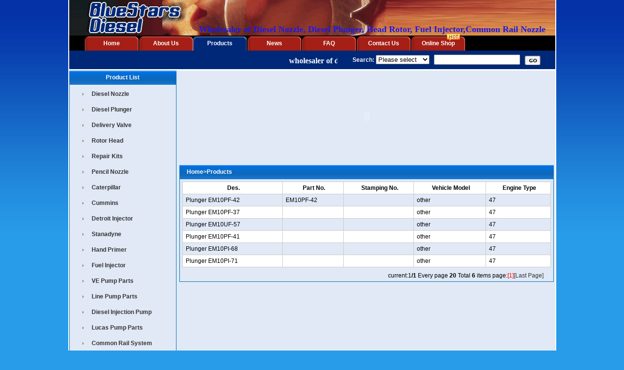

--- FILE ---
content_type: text/html; charset=gb2312
request_url: http://starsdiesel.com/Motorpal%20Plunger_28-260-1315-260.htm
body_size: 57679
content:

<script src="images/jquery.js" language="javascript" type="text/javascript"></script>
<!DOCTYPE html PUBLIC "-//W3C//DTD XHTML 1.0 Transitional//EN" "http://www.w3.org/TR/xhtml1/DTD/xhtml1-transitional.dtd">
<html xmlns="http://www.w3.org/1999/xhtml">
<head>
<meta http-equiv="Content-Type" content="text/html; charset=gb2312" />
<title>MotorpalPlunger-Diesel Nozzle,Diesel Plunger,Head Rotor,Diesel Injection,Common Rail Nozzle,Diesel Parts</title>
<link href="images/style.css" type="text/css" rel="stylesheet" />
<script type="text/javascript" language="javascript" src="js/image.js"></script>
<style type="text/css">
<!--
.STYLE1 {color: #FF0000}
-->
</style>
</head>
<body>
   <div id="container">
     

<div id="header">
	   <div class="h_top">
	      <div class="logo"></div>
	      <div class="top_txt">
		 <p>
	<span style="font-family: times new roman"><font color="#1a1ae6" size="4"><strong>Wholesaler of Diesel Nozzle, Diesel Plunger, Head Rotor, Fuel Injector,Common Rail Nozzle</strong></font></span></p>

		  </div>
	   </div>
	   <div class="nav2">
	   <ul>
	         
		  <li class="n_li"><a href="index.htm">Home</a></li>
		  <li class="n_li"><a href="About%20Us_1.htm">About Us</a></li>
<li class="n_h"><a href="prolist.htm">Products</a></li>
<li class="n_li"><a href="news.htm">News</a></li>
<li class="n_li"><a href="FAQ_2.htm">FAQ</a></li>
<li class="n_li"><a href="Contact%20Us_3.htm">Contact Us</a></li>
<li class="n_li"><a target="_blank" href="http://www.starsdiesel.net">Online Shop</a></li>
       </ul>
       <div style="position:absolute;left:775px;top:-4px;z-index:10;"><img src="images/hot.gif"></div>	   
	    <br class="clear" />
	   </div>
	   <div class="wel_search">
	      <div class="wel"> <marquee scrollAmount=3 style="position:relative; top:-10px;top:-20px\9;*top:0px;_top:-2px;"> <p>
	<font face="Times New Roman" size="4"><font face="Times New Roman" size="3"><strong>wholesaler of diesel nozzle, plunger, head rotor ,fuel injector and pencil nozzle</strong></font></font></p>
</marquee></div>
		  <div class="search"><form name="queryForm" action="search.asp" method="get" style="margin:0; padding:0">Search:&nbsp;<select name="select_type">
          <option value="0">Please select</option>
		  <option value="proname">Product name</option>
		  <option value="PartNo">Part No.</option>
		  <option value="StampingNo">Stamping No.</option>
		  <option value="model">Vechicle Model</option>
	      <option value="engine">Engine Type</option>
        </select>
        &nbsp;
        <input type="text" name="seaname"/>
        &nbsp;&nbsp;<input type="image" src="images/go_but.gif" align="absmiddle" border="0" /></form></div>
	   </div>
	   <br class="clear" />
	 </div>
	 <div id="pagebody">
	    <div id="sidebar">
		   <script src="images/droppy.js" language="javascript" type="text/javascript"></script>

<div class="menu">
  <div class="menu_title">Product List</div>
  <div class="menu_con"> 
   
    <div class="prod_type">


  <ul>         
  
<li><a href="Diesel%20Nozzle_28-259-0-259.htm" title="Diesel Nozzle">Diesel Nozzle</a>

<ul>	  


<li><a href="DN..SD..Nozzle_28-259-1140-259.htm" title="DN..SD..Nozzle">DN..SD..Nozzle</a></li>
 

<li><a href="DN..PDN..Nozzle_28-259-1141-259.htm" title="DN..PDN..Nozzle">DN..PDN..Nozzle</a></li>
 

<li><a href="DLLA..S..Nozzle_28-259-1142-259.htm" title="DLLA..S..Nozzle">DLLA..S..Nozzle</a></li>
 

<li><a href="DLLA..SN..Nozzle_28-259-1143-259.htm" title="DLLA..SN..Nozzle">DLLA..SN..Nozzle</a></li>
 

<li><a href="DLLA..NP..Nozzle_28-259-1215-259.htm" title="DLLA..NP..Nozzle">DLLA..NP..Nozzle</a></li>
 

<li><a href="DLLA..P..Nozzle_28-259-1145-259.htm" title="DLLA..P..Nozzle">DLLA..P..Nozzle</a></li>
 

<li><a href="DSLA..P..Nozzle_28-259-1146-259.htm" title="DSLA..P..Nozzle">DSLA..P..Nozzle</a></li>
 

<li><a href="DLLA..PN..Nozzle_28-259-1144-259.htm" title="DLLA..PN..Nozzle">DLLA..PN..Nozzle</a></li>
 

<li><a href="AMBAC%20Nozzle_28-259-1148-259.htm" title="AMBAC Nozzle">AMBAC Nozzle</a></li>
 

<li><a href="Delphi%20Nozzle_28-259-1147-259.htm" title="Delphi Nozzle">Delphi Nozzle</a></li>
 

<li><a href="Marine%20Nozzle_28-259-1203-259.htm" title="Marine Nozzle">Marine Nozzle</a></li>
 

<li><a href="Others%20Nozzle_28-259-1233-259.htm" title="Others Nozzle">Others Nozzle</a></li>
 
</ul>

</li>	 
 
<li><a href="Diesel%20Plunger_28-260-0-260.htm" title="Diesel Plunger">Diesel Plunger</a>

<ul>	  


<li><a href="A%20Plunger_28-260-1149-260.htm" title="A Plunger">A Plunger</a></li>
 

<li><a href="AD%20Plunger_28-260-1150-260.htm" title="AD Plunger">AD Plunger</a></li>
 

<li><a href="P%20Plunger_28-260-1151-260.htm" title="P Plunger">P Plunger</a></li>
 

<li><a href="P7100%20Plunger_28-260-1152-260.htm" title="P7100 Plunger">P7100 Plunger</a></li>
 

<li><a href="P8500%20Plunger_28-260-1153-260.htm" title="P8500 Plunger">P8500 Plunger</a></li>
 

<li><a href="MW%20Plunger_28-260-1154-260.htm" title="MW Plunger">MW Plunger</a></li>
 

<li><a href="EP9%20Plunger_28-260-1155-260.htm" title="EP9 Plunger">EP9 Plunger</a></li>
 

<li><a href="PD%20Plunger_28-260-1156-260.htm" title="PD Plunger">PD Plunger</a></li>
 

<li><a href="PF%20Plunger_28-260-1245-260.htm" title="PF Plunger">PF Plunger</a></li>
 

<li><a href="K%20Plunger_28-260-1255-260.htm" title="K Plunger">K Plunger</a></li>
 

<li><a href="M%20Plunger_28-260-1246-260.htm" title="M Plunger">M Plunger</a></li>
 

<li><a href="Delphi%20Plunger_28-260-1158-260.htm" title="Delphi Plunger">Delphi Plunger</a></li>
 

<li><a href="Yanmar%20Plunger_28-260-1157-260.htm" title="Yanmar Plunger">Yanmar Plunger</a></li>
 

<li><a href="Window%20Plunger_28-260-1257-260.htm" title="Window Plunger">Window Plunger</a></li>
 

<li><a href="China%20Engine%20Plunger_28-260-1253-260.htm" title="China Engine Plunger">China Engine Plunger</a></li>
 

<li><a href="Motorpal%20Plunger_28-260-1315-260.htm" title="Motorpal Plunger">Motorpal Plunger</a></li>
 

<li><a href="Plunger%20Shim_28-260-1269-260.htm" title="Plunger Shim">Plunger Shim</a></li>
 

<li><a href="Plunger%20Spring_28-260-1312-260.htm" title="Plunger Spring">Plunger Spring</a></li>
 
</ul>

</li>	 
 
<li><a href="Delivery%20Valve_28-261-0-261.htm" title="Delivery Valve">Delivery Valve</a>

<ul>	  


<li><a href="A%20D.Valve_28-261-1159-261.htm" title="A D.Valve">A D.Valve</a></li>
 

<li><a href="P%20D.Valve_28-261-1160-261.htm" title="P D.Valve">P D.Valve</a></li>
 

<li><a href="Equal%20Pressure%20D.Valve_28-261-1162-261.htm" title="Equal Pressure D.Valve">Equal Pressure D.Valve</a></li>
 

<li><a href="Equal%20Capacity%20D.Valve_28-261-1163-261.htm" title="Equal Capacity D.Valve">Equal Capacity D.Valve</a></li>
 

<li><a href="MW%20D.Valve_28-261-1216-261.htm" title="MW D.Valve">MW D.Valve</a></li>
 

<li><a href="VE%20D.Valve_28-261-1164-261.htm" title="VE D.Valve">VE D.Valve</a></li>
 

<li><a href="P7100%20D.Valve_28-261-1217-261.htm" title="P7100 D.Valve">P7100 D.Valve</a></li>
 

<li><a href="Delphi%20D.Valve_28-261-1314-261.htm" title="Delphi D.Valve">Delphi D.Valve</a></li>
 

<li><a href="Delivery%20Valve%20Holder_28-261-1266-261.htm" title="Delivery Valve Holder">Delivery Valve Holder</a></li>
 
</ul>

</li>	 
 
<li><a href="Rotor%20Head_28-262-0-262.htm" title="Rotor Head">Rotor Head</a>

<ul>	  


<li><a href="Distributor%20Head-Bosch_28-262-1165-262.htm" title="Distributor Head-Bosch">Distributor Head-Bosch</a></li>
 

<li><a href="Distributor%20Head-Zexel_28-262-1166-262.htm" title="Distributor Head-Zexel">Distributor Head-Zexel</a></li>
 

<li><a href="Distributor%20Head-Denso_28-262-1167-262.htm" title="Distributor Head-Denso">Distributor Head-Denso</a></li>
 

<li><a href="Spring%20Lower%20Seat_28-262-1277-262.htm" title="Spring Lower Seat">Spring Lower Seat</a></li>
 

<li><a href="Spring%20Upper%20Seat_28-262-1278-262.htm" title="Spring Upper Seat">Spring Upper Seat</a></li>
 
</ul>

</li>	 
 
<li><a href="Repair%20Kits_28-271-0-271.htm" title="Repair Kits">Repair Kits</a>

<ul>	  


<li><a href="Repair%20Kits_28-271-1219-271.htm" title="Repair Kits">Repair Kits</a></li>
 
</ul>

</li>	 
 
<li><a href="Pencil%20Nozzle_28-277-0-277.htm" title="Pencil Nozzle">Pencil Nozzle</a>

<ul>	  


<li><a href="Pencil%20Nozzle_28-277-1304-277.htm" title="Pencil Nozzle">Pencil Nozzle</a></li>
 
</ul>

</li>	 
 
<li><a href="Caterpillar_28-264-0-264.htm" title="Caterpillar">Caterpillar</a>

<ul>	  


<li><a href="CAT%20Capsule%20Nozzle_28-264-1172-264.htm" title="CAT Capsule Nozzle">CAT Capsule Nozzle</a></li>
 

<li><a href="CAT%20Mechanical%20Injector_28-264-1241-264.htm" title="CAT Mechanical Injector">CAT Mechanical Injector</a></li>
 

<li><a href="CAT%20Electronic%20Injector_28-264-1174-264.htm" title="CAT Electronic Injector">CAT Electronic Injector</a></li>
 

<li><a href="CAT%20Plunger%20Barrel_28-264-1175-264.htm" title="CAT Plunger Barrel">CAT Plunger Barrel</a></li>
 
</ul>

</li>	 
 
<li><a href="Cummins_28-265-0-265.htm" title="Cummins">Cummins</a>

<ul>	  


<li><a href="Cummins%20Injector_28-265-1176-265.htm" title="Cummins Injector">Cummins Injector</a></li>
 

<li><a href="Cummins%20Electronic%20Injector_28-265-1228-265.htm" title="Cummins Electronic Injector">Cummins Electronic Injector</a></li>
 

<li><a href="Cummins%20Oil%20Cup_28-265-1178-265.htm" title="Cummins Oil Cup">Cummins Oil Cup</a></li>
 

<li><a href="Cummins%20Plunger%20Barrel_28-265-1177-265.htm" title="Cummins Plunger Barrel">Cummins Plunger Barrel</a></li>
 
</ul>

</li>	 
 
<li><a href="Detroit%20Injector_28-272-0-272.htm" title="Detroit Injector">Detroit Injector</a>

<ul>	  


<li><a href="Detroit%20MUI%20Injector_28-272-1226-272.htm" title="Detroit MUI Injector">Detroit MUI Injector</a></li>
 

<li><a href="Detroit%20Electronic%20Injector_28-272-1227-272.htm" title="Detroit Electronic Injector">Detroit Electronic Injector</a></li>
 
</ul>

</li>	 
 
<li><a href="Stanadyne_28-266-0-266.htm" title="Stanadyne">Stanadyne</a>

<ul>	  


<li><a href="Pencil%20Nozzle_28-266-1179-266.htm" title="Pencil Nozzle">Pencil Nozzle</a></li>
 

<li><a href="Fuel%20Injector_28-266-1247-266.htm" title="Fuel Injector">Fuel Injector</a></li>
 
</ul>

</li>	 
 
<li><a href="Hand%20Primer_28-275-0-275.htm" title="Hand Primer">Hand Primer</a>

<ul>	  


<li><a href="Hand%20Primer_28-275-1275-275.htm" title="Hand Primer">Hand Primer</a></li>
 
</ul>

</li>	 
 
<li><a href="Fuel%20Injector_28-263-0-263.htm" title="Fuel Injector">Fuel Injector</a>

<ul>	  


<li><a href="Cummins%20Diesel%20Injector_28-263-1297-263.htm" title="Cummins Diesel Injector">Cummins Diesel Injector</a></li>
 

<li><a href="Mercedes-Benz%20Diesel%20Injector_28-263-1285-263.htm" title="Mercedes-Benz Diesel Injector">Mercedes-Benz Diesel Injector</a></li>
 

<li><a href="Man%20Diesel%20Injector_28-263-1286-263.htm" title="Man Diesel Injector">Man Diesel Injector</a></li>
 

<li><a href="KHD%20Diesel%20Injector_28-263-1287-263.htm" title="KHD Diesel Injector">KHD Diesel Injector</a></li>
 

<li><a href="Scania%20Diesel%20Injector_28-263-1288-263.htm" title="Scania Diesel Injector">Scania Diesel Injector</a></li>
 

<li><a href="Volvo%20Diesel%20Injector_28-263-1289-263.htm" title="Volvo Diesel Injector">Volvo Diesel Injector</a></li>
 

<li><a href="VW%20Diesel%20Injector_28-263-1290-263.htm" title="VW Diesel Injector">VW Diesel Injector</a></li>
 

<li><a href="Iveco%20Diesel%20Injector_28-263-1291-263.htm" title="Iveco Diesel Injector">Iveco Diesel Injector</a></li>
 

<li><a href="Perkins%20Diesel%20Injector_28-263-1292-263.htm" title="Perkins Diesel Injector">Perkins Diesel Injector</a></li>
 

<li><a href="Renault%20Diesel%20Injector_28-263-1293-263.htm" title="Renault Diesel Injector">Renault Diesel Injector</a></li>
 

<li><a href="Isuzu%20Diesel%20Injector_28-263-1294-263.htm" title="Isuzu Diesel Injector">Isuzu Diesel Injector</a></li>
 

<li><a href="Nissan%20Diesel%20Injector_28-263-1295-263.htm" title="Nissan Diesel Injector">Nissan Diesel Injector</a></li>
 

<li><a href="Komatsu%20Diesel%20Injector_28-263-1296-263.htm" title="Komatsu Diesel Injector">Komatsu Diesel Injector</a></li>
 

<li><a href="Toyota%20Diesel%20Injector_28-263-1302-263.htm" title="Toyota Diesel Injector">Toyota Diesel Injector</a></li>
 

<li><a href="China%20Diesel%20Injector1_28-263-1243-263.htm" title="China Diesel Injector1">China Diesel Injector1</a></li>
 

<li><a href="China%20Diesel%20Injector2_28-263-1303-263.htm" title="China Diesel Injector2">China Diesel Injector2</a></li>
 

<li><a href="Nozzle%20Holder-Denso_28-263-1170-263.htm" title="Nozzle Holder-Denso">Nozzle Holder-Denso</a></li>
 

<li><a href="Nozzle%20Holder-Bosch_28-263-1168-263.htm" title="Nozzle Holder-Bosch">Nozzle Holder-Bosch</a></li>
 

<li><a href="Nozzle%20Holder-Delphi_28-263-1171-263.htm" title="Nozzle Holder-Delphi">Nozzle Holder-Delphi</a></li>
 

<li><a href="Nozzle%20Holder-Zexel_28-263-1169-263.htm" title="Nozzle Holder-Zexel">Nozzle Holder-Zexel</a></li>
 

<li><a href="Injector%20Spacer_28-263-1220-263.htm" title="Injector Spacer">Injector Spacer</a></li>
 

<li><a href="Injector%20Spring_28-263-1311-263.htm" title="Injector Spring">Injector Spring</a></li>
 

<li><a href="Spring%20Seat_28-263-1261-263.htm" title="Spring Seat">Spring Seat</a></li>
 

<li><a href="Nozzle%20Nut_28-263-1260-263.htm" title="Nozzle Nut">Nozzle Nut</a></li>
 
</ul>

</li>	 
 
<li><a href="VE%20Pump%20Parts_28-267-0-267.htm" title="VE Pump Parts">VE Pump Parts</a>

<ul>	  


<li><a href="Cam%20Disk_28-267-1183-267.htm" title="Cam Disk">Cam Disk</a></li>
 

<li><a href="Drive%20Shaft_28-267-1181-267.htm" title="Drive Shaft">Drive Shaft</a></li>
 

<li><a href="Roller%20Ring_28-267-1182-267.htm" title="Roller Ring">Roller Ring</a></li>
 

<li><a href="Supply%20Pump_28-267-1180-267.htm" title="Supply Pump">Supply Pump</a></li>
 

<li><a href="Cross%20Cube_28-267-1197-267.htm" title="Cross Cube">Cross Cube</a></li>
 

<li><a href="Springs_28-267-1185-267.htm" title="Springs">Springs</a></li>
 

<li><a href="Magnet%20Valve_28-267-1193-267.htm" title="Magnet Valve">Magnet Valve</a></li>
 

<li><a href="Pump%20House_28-267-1194-267.htm" title="Pump House">Pump House</a></li>
 

<li><a href="Regulating%20Valve_28-267-1192-267.htm" title="Regulating Valve">Regulating Valve</a></li>
 

<li><a href="Speed%20Control_28-267-1196-267.htm" title="Speed Control">Speed Control</a></li>
 

<li><a href="Throttle%20Control%20Shaft_28-267-1190-267.htm" title="Throttle Control Shaft">Throttle Control Shaft</a></li>
 

<li><a href="Piston_28-267-1184-267.htm" title="Piston">Piston</a></li>
 

<li><a href="Repair%20Kit_28-267-1195-267.htm" title="Repair Kit">Repair Kit</a></li>
 

<li><a href="Oil%20Seal_28-267-1268-267.htm" title="Oil Seal">Oil Seal</a></li>
 

<li><a href="Adjusting%20Shim_28-267-1270-267.htm" title="Adjusting Shim">Adjusting Shim</a></li>
 

<li><a href="Pressure%20Pin_28-267-1271-267.htm" title="Pressure Pin">Pressure Pin</a></li>
 

<li><a href="Washer_28-267-1272-267.htm" title="Washer">Washer</a></li>
 

<li><a href="Spring%20Shaft_28-267-1273-267.htm" title="Spring Shaft">Spring Shaft</a></li>
 
</ul>

</li>	 
 
<li><a href="Line%20Pump%20Parts_28-278-0-278.htm" title="Line Pump Parts">Line Pump Parts</a>

<ul>	  


<li><a href="Lever%20Regulator_28-278-1306-278.htm" title="Lever Regulator">Lever Regulator</a></li>
 
</ul>

</li>	 
 
<li><a href="Diesel%20Injection%20Pump_28-276-0-276.htm" title="Diesel Injection Pump">Diesel Injection Pump</a>

<ul>	  


<li><a href="VE%20Injection%20Pump_28-276-1299-276.htm" title="VE Injection Pump">VE Injection Pump</a></li>
 

<li><a href="KD%20Injection%20Pump_28-276-1300-276.htm" title="KD Injection Pump">KD Injection Pump</a></li>
 

<li><a href="WF%20Injection%20Pump_28-276-1301-276.htm" title="WF Injection Pump">WF Injection Pump</a></li>
 

<li><a href="LONGBENG%20Injection%20Pump_28-276-1310-276.htm" title="LONGBENG Injection Pump">LONGBENG Injection Pump</a></li>
 
</ul>

</li>	 
 
<li><a href="Lucas%20Pump%20Parts_28-268-0-268.htm" title="Lucas Pump Parts">Lucas Pump Parts</a>

<ul>	  


<li><a href="DPA%20Hydraulic%20Head_28-268-1198-268.htm" title="DPA Hydraulic Head">DPA Hydraulic Head</a></li>
 

<li><a href="DPC%20Head%20Rotor_28-268-1250-268.htm" title="DPC Head Rotor">DPC Head Rotor</a></li>
 

<li><a href="DPS%20Head%20Rotor_28-268-1252-268.htm" title="DPS Head Rotor">DPS Head Rotor</a></li>
 

<li><a href="DP200%20Head%20Rotor_28-268-1249-268.htm" title="DP200 Head Rotor">DP200 Head Rotor</a></li>
 

<li><a href="DP210%20Head%20Rotor_28-268-1251-268.htm" title="DP210 Head Rotor">DP210 Head Rotor</a></li>
 

<li><a href="Cam%20Ring_28-268-1263-268.htm" title="Cam Ring">Cam Ring</a></li>
 

<li><a href="Shoe|Roller%20Set_28-268-1264-268.htm" title="Shoe&Roller Set">Shoe&Roller Set</a></li>
 

<li><a href="Metering%20Valve_28-268-1265-268.htm" title="Metering Valve">Metering Valve</a></li>
 

<li><a href="Pump%20End%20Plate_28-268-1262-268.htm" title="Pump End Plate">Pump End Plate</a></li>
 

<li><a href="Transfer%20Pump%20Liner_28-268-1199-268.htm" title="Transfer Pump Liner">Transfer Pump Liner</a></li>
 

<li><a href="Blades_28-268-1200-268.htm" title="Blades">Blades</a></li>
 

<li><a href="Rotor%20Nut_28-268-1201-268.htm" title="Rotor Nut">Rotor Nut</a></li>
 
</ul>

</li>	 
 
<li><a href="Common%20Rail%20System_28-258-0-258.htm" title="Common Rail System">Common Rail System</a>

<ul>	  


<li><a href="Siemens%20Common%20Rail%20Injector_28-258-1281-258.htm" title="Siemens Common Rail Injector">Siemens Common Rail Injector</a></li>
 

<li><a href="Bosch%20Common%20Rail%20Injector_28-258-1244-258.htm" title="Bosch Common Rail Injector">Bosch Common Rail Injector</a></li>
 

<li><a href="Denso%20Common%20Rail%20Injector_28-258-1279-258.htm" title="Denso Common Rail Injector">Denso Common Rail Injector</a></li>
 

<li><a href="Delphi%20Common%20Rail%20Injector_28-258-1280-258.htm" title="Delphi Common Rail Injector">Delphi Common Rail Injector</a></li>
 

<li><a href="Common%20Rail%20Injector%20Body_28-258-1319-258.htm" title="Common Rail Injector Body">Common Rail Injector Body</a></li>
 

<li><a href="Common%20Rail%20Nozzle_28-258-1138-258.htm" title="Common Rail Nozzle">Common Rail Nozzle</a></li>
 

<li><a href="Common%20Rail%20Element_28-258-1282-258.htm" title="Common Rail Element">Common Rail Element</a></li>
 

<li><a href="Common%20Rail%20Injector%20Valve_28-258-1221-258.htm" title="Common Rail Injector Valve">Common Rail Injector Valve</a></li>
 

<li><a href="Common%20Rail%20Control%20Valve_28-258-1284-258.htm" title="Common Rail Control Valve">Common Rail Control Valve</a></li>
 

<li><a href="Common%20Rail%20Tube_28-258-1283-258.htm" title="Common Rail Tube">Common Rail Tube</a></li>
 

<li><a href="Common%20Rail%20Sensor_28-258-1307-258.htm" title="Common Rail Sensor">Common Rail Sensor</a></li>
 

<li><a href="Common%20Rail%20Shims_28-258-1308-258.htm" title="Common Rail Shims">Common Rail Shims</a></li>
 

<li><a href="Common%20Rail%20Repair%20Kit_28-258-1318-258.htm" title="Common Rail Repair Kit">Common Rail Repair Kit</a></li>
 

<li><a href="Common%20Rail%20Pump_28-258-1313-258.htm" title="Common Rail Pump">Common Rail Pump</a></li>
 
</ul>

</li>	 
 
<li><a href="Unit%20Pump|Unit%20Injector_28-270-0-270.htm" title="Unit Pump&Unit Injector">Unit Pump&Unit Injector</a>

<ul>	  


<li><a href="Bosch%20Unit%20Pump%20System(UPS)_28-270-1202-270.htm" title="Bosch Unit Pump System(UPS)">Bosch Unit Pump System(UPS)</a></li>
 

<li><a href="Bosch%20Unit%20Injector%20System(UIS)_28-270-1222-270.htm" title="Bosch Unit Injector System(UIS)">Bosch Unit Injector System(UIS)</a></li>
 

<li><a href="Bosch%20Mechanical%20Unit%20Pump_28-270-1218-270.htm" title="Bosch Mechanical Unit Pump">Bosch Mechanical Unit Pump</a></li>
 

<li><a href="Delphi%20Electronic%20Unit%20Pump(EUP)_28-270-1223-270.htm" title="Delphi Electronic Unit Pump(EUP)">Delphi Electronic Unit Pump(EUP)</a></li>
 

<li><a href="Delphi%20Electronic%20Unit%20Injector(EUI)_28-270-1224-270.htm" title="Delphi Electronic Unit Injector(EUI)">Delphi Electronic Unit Injector(EUI)</a></li>
 

<li><a href="Delphi%20Smart%20Injector_28-270-1248-270.htm" title="Delphi Smart Injector">Delphi Smart Injector</a></li>
 

<li><a href="UISUPS%20Nozzles_28-270-1234-270.htm" title="UIS/UPS Nozzles">UIS/UPS Nozzles</a></li>
 

<li><a href="EUIEUP%20Nozzles_28-270-1231-270.htm" title="EUI/EUP Nozzles">EUI/EUP Nozzles</a></li>
 

<li><a href="Electronic%20Unit%20Injector%20Valve_28-270-1316-270.htm" title="Electronic Unit Injector Valve">Electronic Unit Injector Valve</a></li>
 

<li><a href="Electronic%20Unit%20Injector%20Actuator_28-270-1317-270.htm" title="Electronic Unit Injector Actuator">Electronic Unit Injector Actuator</a></li>
 

<li><a href="China%20Unit%20Pump_28-270-1254-270.htm" title="China Unit Pump">China Unit Pump</a></li>
 

<li><a href="Unit%20Pump%20Repair%20Kits_28-270-1321-270.htm" title="Unit Pump Repair Kits">Unit Pump Repair Kits</a></li>
 
</ul>

</li>	 
 
<li><a href="HEUI%20Fuel%20System_28-273-0-273.htm" title="HEUI Fuel System">HEUI Fuel System</a>

<ul>	  


<li><a href="CAT%20HEUI%20Fuel%20System_28-273-1235-273.htm" title="CAT HEUI Fuel System">CAT HEUI Fuel System</a></li>
 

<li><a href="Delphi%20HEUI%20Fuel%20System_28-273-1236-273.htm" title="Delphi HEUI Fuel System">Delphi HEUI Fuel System</a></li>
 

<li><a href="Navistar%20HEUI%20Injectors_28-273-1240-273.htm" title="Navistar HEUI Injectors">Navistar HEUI Injectors</a></li>
 

<li><a href="HEUI%20Nozzle_28-273-1237-273.htm" title="HEUI Nozzle">HEUI Nozzle</a></li>
 

<li><a href="HEUI%20Plunger|Barrel_28-273-1238-273.htm" title="HEUI Plunger&Barrel">HEUI Plunger&Barrel</a></li>
 

<li><a href="HEUI%20Seal%20Kit_28-273-1239-273.htm" title="HEUI Seal Kit">HEUI Seal Kit</a></li>
 
</ul>

</li>	 
 
<li><a href="Electronic%20Control_28-274-0-274.htm" title="Electronic Control">Electronic Control</a>

<ul>	  


<li><a href="Solenoid%20Valve_28-274-1309-274.htm" title="Solenoid Valve">Solenoid Valve</a></li>
 

<li><a href="Gas%20Fuel%20Injector_28-274-1258-274.htm" title="Gas Fuel Injector">Gas Fuel Injector</a></li>
 

<li><a href="Electronic%20Control%20Valve_28-274-1259-274.htm" title="Electronic Control Valve">Electronic Control Valve</a></li>
 
</ul>

</li>	 
 
<li><a href="Repair%20Tools_28-279-0-279.htm" title="Repair Tools">Repair Tools</a>

<ul>	  


<li><a href="Common%20Rail%20Tool_28-279-1320-279.htm" title="Common Rail Tool">Common Rail Tool</a></li>
 
</ul>

</li>	 
 
<li><a href="Test%20Bench_28-281-0-281.htm" title="Test Bench">Test Bench</a>

<ul>	  


<li><a href="Common%20Rail%20Test%20Bench_28-281-1325-281.htm" title="Common Rail Test Bench">Common Rail Test Bench</a></li>
 

<li><a href="Diesel%20Fuel%20Injection%20Pump%20Test%20Bench_28-281-1326-281.htm" title="Diesel Fuel Injection Pump Test Bench">Diesel Fuel Injection Pump Test Bench</a></li>
 
</ul>

</li>	 
 
<li><a href="Remanufacture|%20Rebuild_28-280-0-280.htm" title="Remanufacture& Rebuild">Remanufacture& Rebuild</a>

<ul>	  


<li><a href="Bosch%20Common%20Rail%20Injector%20Rebuild_28-280-1322-280.htm" title="Bosch Common Rail Injector Rebuild">Bosch Common Rail Injector Rebuild</a></li>
 

<li><a href="Bosch%20Common%20Rail%20Pump%20Rebuild_28-280-1323-280.htm" title="Bosch Common Rail Pump Rebuild">Bosch Common Rail Pump Rebuild</a></li>
 

<li><a href="Denso%20Common%20Rail%20Injector%20Rebuild_28-280-1324-280.htm" title="Denso Common Rail Injector Rebuild">Denso Common Rail Injector Rebuild</a></li>
 
</ul>

</li>	 
 
</ul>




  <ul>         
<li><a href="prolist.asp?xianshi=1" title="Vechicle Model">Vechicle Model</a>

<ul>	  
	   
<li><a href="brand.asp?xianshi=0&brand=other" title="other">other</a></li>
 
<li><a href="brand.asp?xianshi=0&brand=PEUGEOT" title="PEUGEOT">PEUGEOT</a></li>
 
<li><a href="brand.asp?xianshi=0&brand=BMW" title="BMW">BMW</a></li>
 
<li><a href="brand.asp?xianshi=0&brand=MERCEDES-BENZ" title="MERCEDES-BENZ">MERCEDES-BENZ</a></li>
 
<li><a href="brand.asp?xianshi=0&brand=FIAT" title="FIAT">FIAT</a></li>
 
<li><a href="brand.asp?xianshi=0&brand=CITROEN" title="CITROEN">CITROEN</a></li>
 
<li><a href="brand.asp?xianshi=0&brand=HYUNDAI" title="HYUNDAI">HYUNDAI</a></li>
 
<li><a href="brand.asp?xianshi=0&brand=VOLKSWAGEN" title="VOLKSWAGEN">VOLKSWAGEN</a></li>
 
<li><a href="brand.asp?xianshi=0&brand=ISUZU" title="ISUZU">ISUZU</a></li>
 
<li><a href="brand.asp?xianshi=0&brand=TOYOTA" title="TOYOTA">TOYOTA</a></li>
 
<li><a href="brand.asp?xianshi=0&brand=NISSAN" title="NISSAN">NISSAN</a></li>
 
<li><a href="brand.asp?xianshi=0&brand=HONDA" title="HONDA">HONDA</a></li>
 
<li><a href="brand.asp?xianshi=0&brand=MITSUBISHI" title="MITSUBISHI">MITSUBISHI</a></li>
 
<li><a href="brand.asp?xianshi=0&brand=GREAT WALL" title="GREAT WALL">GREAT WALL</a></li>
 
<li><a href="brand.asp?xianshi=0&brand=KINGLONG" title="KINGLONG">KINGLONG</a></li>
 
<li><a href="brand.asp?xianshi=0&brand=WEICHAI" title="WEICHAI">WEICHAI</a></li>
 
<li><a href="brand.asp?xianshi=0&brand=CATERPILLAR" title="CATERPILLAR">CATERPILLAR</a></li>
 
<li><a href="brand.asp?xianshi=0&brand=KOMATSU" title="KOMATSU">KOMATSU</a></li>
 
<li><a href="brand.asp?xianshi=0&brand=CUMMINS" title="CUMMINS">CUMMINS</a></li>
 
<li><a href="brand.asp?xianshi=0&brand=KIA" title="KIA">KIA</a></li>
 
<li><a href="brand.asp?xianshi=0&brand=FORD" title="FORD">FORD</a></li>
 
<li><a href="brand.asp?xianshi=0&brand=DEUTZ" title="DEUTZ">DEUTZ</a></li>
 
<li><a href="brand.asp?xianshi=0&brand=MAZDA" title="MAZDA">MAZDA</a></li>
 
<li><a href="brand.asp?xianshi=0&brand=CHEVROLET" title="CHEVROLET">CHEVROLET</a></li>
 
<li><a href="brand.asp?xianshi=0&brand=MARCO POLO" title="MARCO POLO">MARCO POLO</a></li>
 
<li><a href="brand.asp?xianshi=0&brand=AURIFULL" title="AURIFULL">AURIFULL</a></li>
 
<li><a href="brand.asp?xianshi=0&brand=DOMATSU" title="DOMATSU">DOMATSU</a></li>
 
<li><a href="brand.asp?xianshi=0&brand=IVECO" title="IVECO">IVECO</a></li>
 
<li><a href="brand.asp?xianshi=0&brand=KHD" title="KHD">KHD</a></li>
 
<li><a href="brand.asp?xianshi=0&brand=PERKINS" title="PERKINS">PERKINS</a></li>
 
<li><a href="brand.asp?xianshi=0&brand=HART" title="HART">HART</a></li>
 
<li><a href="brand.asp?xianshi=0&brand=ARO DIESEL 320 pick-up" title="ARO DIESEL 320 pick-up">ARO DIESEL 320 pick-up</a></li>
 
<li><a href="brand.asp?xianshi=0&brand=UNGARIA" title="UNGARIA">UNGARIA</a></li>
 
<li><a href="brand.asp?xianshi=0&brand=RECORD" title="RECORD">RECORD</a></li>
 
<li><a href="brand.asp?xianshi=0&brand=MASSEY FERGUSON" title="MASSEY FERGUSON">MASSEY FERGUSON</a></li>
 
<li><a href="brand.asp?xianshi=0&brand=LEYLAND" title="LEYLAND">LEYLAND</a></li>
 
<li><a href="brand.asp?xianshi=0&brand=BEDFORD" title="BEDFORD">BEDFORD</a></li>
 
<li><a href="brand.asp?xianshi=0&brand=ALFA ROMEO" title="ALFA ROMEO">ALFA ROMEO</a></li>
 
<li><a href="brand.asp?xianshi=0&brand=RENAULT" title="RENAULT">RENAULT</a></li>
 
<li><a href="brand.asp?xianshi=0&brand=DODGE" title="DODGE">DODGE</a></li>
 
<li><a href="brand.asp?xianshi=0&brand=VOLVO" title="VOLVO">VOLVO</a></li>
 
<li><a href="brand.asp?xianshi=0&brand=MACK" title="MACK">MACK</a></li>
 
<li><a href="brand.asp?xianshi=0&brand=MAN" title="MAN">MAN</a></li>
 
<li><a href="brand.asp?xianshi=0&brand=YUCHAI" title="YUCHAI">YUCHAI</a></li>
 
<li><a href="brand.asp?xianshi=0&brand=DONGFENG CUMMINS" title="DONGFENG CUMMINS">DONGFENG CUMMINS</a></li>
 
<li><a href="brand.asp?xianshi=0&brand=EXPORT" title="EXPORT">EXPORT</a></li>
 
<li><a href="brand.asp?xianshi=0&brand=OPEL" title="OPEL">OPEL</a></li>
 
<li><a href="brand.asp?xianshi=0&brand=VW" title="VW">VW</a></li>
 
<li><a href="brand.asp?xianshi=0&brand=CDC" title="CDC">CDC</a></li>
 
<li><a href="brand.asp?xianshi=0&brand=LANCIA" title="LANCIA">LANCIA</a></li>
 
<li><a href="brand.asp?xianshi=0&brand=AUDI" title="AUDI">AUDI</a></li>
 
<li><a href="brand.asp?xianshi=0&brand=ROVER" title="ROVER">ROVER</a></li>
 
<li><a href="brand.asp?xianshi=0&brand=VM" title="VM">VM</a></li>
 
<li><a href="brand.asp?xianshi=0&brand=DAF" title="DAF">DAF</a></li>
 
<li><a href="brand.asp?xianshi=0&brand=TICO" title="TICO">TICO</a></li>
 
<li><a href="brand.asp?xianshi=0&brand=SCANIA" title="SCANIA">SCANIA</a></li>
 
<li><a href="brand.asp?xianshi=0&brand=NISSAN DIESEL" title="NISSAN DIESEL">NISSAN DIESEL</a></li>
 
<li><a href="brand.asp?xianshi=0&brand=MTU" title="MTU">MTU</a></li>
 
<li><a href="brand.asp?xianshi=0&brand=MITSUBISHI HEAVY" title="MITSUBISHI HEAVY">MITSUBISHI HEAVY</a></li>
 
<li><a href="brand.asp?xianshi=0&brand=MWM DIESEL" title="MWM DIESEL">MWM DIESEL</a></li>
 
<li><a href="brand.asp?xianshi=0&brand=ISEKI" title="ISEKI">ISEKI</a></li>
 
<li><a href="brand.asp?xianshi=0&brand=KUBOTA" title="KUBOTA">KUBOTA</a></li>
 
<li><a href="brand.asp?xianshi=0&brand=JOHN DEERE" title="JOHN DEERE">JOHN DEERE</a></li>
 
<li><a href="brand.asp?xianshi=0&brand=YAMAHA" title="YAMAHA">YAMAHA</a></li>
 
<li><a href="brand.asp?xianshi=0&brand=ISHIKAWAJIMA" title="ISHIKAWAJIMA">ISHIKAWAJIMA</a></li>
 
<li><a href="brand.asp?xianshi=0&brand=HINO" title="HINO">HINO</a></li>
 
<li><a href="brand.asp?xianshi=0&brand=DAEWOO" title="DAEWOO">DAEWOO</a></li>
 
<li><a href="brand.asp?xianshi=0&brand=DAIHATSU" title="DAIHATSU">DAIHATSU</a></li>
 
<li><a href="brand.asp?xianshi=0&brand=DETROIT" title="DETROIT">DETROIT</a></li>
 
<li><a href="brand.asp?xianshi=0&brand=LAND ROVER" title="LAND ROVER">LAND ROVER</a></li>
 
<li><a href="brand.asp?xianshi=0&brand=SSANYONG" title="SSANYONG">SSANYONG</a></li>
 
<li><a href="brand.asp?xianshi=0&brand=SEAT" title="SEAT">SEAT</a></li>
 
<li><a href="brand.asp?xianshi=0&brand=GM" title="GM">GM</a></li>
 
<li><a href="brand.asp?xianshi=0&brand=HOWO" title="HOWO">HOWO</a></li>
 
<li><a href="brand.asp?xianshi=0&brand=B&W" title="B&W">B&W</a></li>
 
<li><a href="brand.asp?xianshi=0&brand=Chrysler" title="Chrysler">Chrysler</a></li>
 
<li><a href="brand.asp?xianshi=0&brand=WD615.46HANGFA" title="WD615.46HANGFA">WD615.46HANGFA</a></li>
 
<li><a href="brand.asp?xianshi=0&brand=WD615.50HANGFA" title="WD615.50HANGFA">WD615.50HANGFA</a></li>
 
<li><a href="brand.asp?xianshi=0&brand=TIENTSIN" title="TIENTSIN">TIENTSIN</a></li>
 
<li><a href="brand.asp?xianshi=0&brand=STEYR" title="STEYR">STEYR</a></li>
 
<li><a href="brand.asp?xianshi=0&brand=SHANDCHAI" title="SHANDCHAI">SHANDCHAI</a></li>
 
<li><a href="brand.asp?xianshi=0&brand=YANMAR" title="YANMAR">YANMAR</a></li>
 
<li><a href="brand.asp?xianshi=0&brand=PSA" title="PSA">PSA</a></li>
 
<li><a href="brand.asp?xianshi=0&brand=UMITOMO" title="UMITOMO">UMITOMO</a></li>
 
<li><a href="brand.asp?xianshi=0&brand=KOBELCO" title="KOBELCO">KOBELCO</a></li>
 
<li><a href="brand.asp?xianshi=0&brand=HITACHI" title="HITACHI">HITACHI</a></li>
 
<li><a href="brand.asp?xianshi=0&brand=NEW HOLLAND" title="NEW HOLLAND">NEW HOLLAND</a></li>
 
<li><a href="brand.asp?xianshi=0&brand=SUZUKI" title="SUZUKI">SUZUKI</a></li>
 
<li><a href="brand.asp?xianshi=0&brand=SIEMENS" title="SIEMENS">SIEMENS</a></li>
 
<li><a href="brand.asp?xianshi=0&brand=SUZUKI" title="SUZUKI">SUZUKI</a></li>
 
<li><a href="brand.asp?xianshi=0&brand=JEEP" title="JEEP">JEEP</a></li>
 
<li><a href="brand.asp?xianshi=0&brand=XICHAI" title="XICHAI">XICHAI</a></li>
 
<li><a href="brand.asp?xianshi=0&brand=DONG FANG HONG" title="DONG FANG HONG">DONG FANG HONG</a></li>
 
<li><a href="brand.asp?xianshi=0&brand=PORSCHE" title="PORSCHE">PORSCHE</a></li>
 
<li><a href="brand.asp?xianshi=0&brand=NIIGATA" title="NIIGATA">NIIGATA</a></li>
 
<li><a href="brand.asp?xianshi=0&brand=HANSHIN" title="HANSHIN">HANSHIN</a></li>
 

</ul>

</li>	 
</ul>


  <ul>         
<li><a href="prolist.asp?xianshi=2" title="Engine Type">Engine Type</a>

<ul>	  
	   
<li>
     <a href="ApplyModel.asp?xianshi=1&ApplyModel=47" title="other">other</a></li>
 
<li>
     <a href="ApplyModel.asp?xianshi=1&ApplyModel=48" title="A170">A170</a></li>
 
<li>
     <a href="ApplyModel.asp?xianshi=1&ApplyModel=49" title="420">420</a></li>
 
<li>
     <a href="ApplyModel.asp?xianshi=1&ApplyModel=50" title="Sprinter 208">Sprinter 208</a></li>
 
<li>
     <a href="ApplyModel.asp?xianshi=1&ApplyModel=51" title="LT28">LT28</a></li>
 
<li>
     <a href="ApplyModel.asp?xianshi=1&ApplyModel=52" title="LT35">LT35</a></li>
 
<li>
     <a href="ApplyModel.asp?xianshi=1&ApplyModel=53" title="206">206</a></li>
 
<li>
     <a href="ApplyModel.asp?xianshi=1&ApplyModel=54" title="406">406</a></li>
 
<li>
     <a href="ApplyModel.asp?xianshi=1&ApplyModel=55" title="306">306</a></li>
 
<li>
     <a href="ApplyModel.asp?xianshi=1&ApplyModel=56" title="3114MUI">3114MUI</a></li>
 
<li>
     <a href="ApplyModel.asp?xianshi=1&ApplyModel=57" title="3116MUI">3116MUI</a></li>
 
<li>
     <a href="ApplyModel.asp?xianshi=1&ApplyModel=58" title="3126MUI">3126MUI</a></li>
 
<li>
     <a href="ApplyModel.asp?xianshi=1&ApplyModel=59" title="3306">3306</a></li>
 
<li>
     <a href="ApplyModel.asp?xianshi=1&ApplyModel=60" title="3406">3406</a></li>
 
<li>
     <a href="ApplyModel.asp?xianshi=1&ApplyModel=61" title="Sprinter 308">Sprinter 308</a></li>
 
<li>
     <a href="ApplyModel.asp?xianshi=1&ApplyModel=62" title="Sprinter 408 CDI">Sprinter 408 CDI</a></li>
 
<li>
     <a href="ApplyModel.asp?xianshi=1&ApplyModel=63" title="Aceent">Aceent</a></li>
 
<li>
     <a href="ApplyModel.asp?xianshi=1&ApplyModel=64" title="Elantra">Elantra</a></li>
 
<li>
     <a href="ApplyModel.asp?xianshi=1&ApplyModel=65" title="CARNIVAL">CARNIVAL</a></li>
 
<li>
     <a href="ApplyModel.asp?xianshi=1&ApplyModel=66" title="C30 CDI AMG">C30 CDI AMG</a></li>
 
<li>
     <a href="ApplyModel.asp?xianshi=1&ApplyModel=67" title="C30 CDI AMGT">C30 CDI AMGT</a></li>
 
<li>
     <a href="ApplyModel.asp?xianshi=1&ApplyModel=68" title="TRANSIT 2.4 (EU3">TRANSIT 2.4 (EU3</a></li>
 
<li>
     <a href="ApplyModel.asp?xianshi=1&ApplyModel=69" title="Furgovan">Furgovan</a></li>
 
<li>
     <a href="ApplyModel.asp?xianshi=1&ApplyModel=70" title="Blazer">Blazer</a></li>
 
<li>
     <a href="ApplyModel.asp?xianshi=1&ApplyModel=71" title="Volare V5">Volare V5</a></li>
 
<li>
     <a href="ApplyModel.asp?xianshi=1&ApplyModel=72" title="Frontier">Frontier</a></li>
 
<li>
     <a href="ApplyModel.asp?xianshi=1&ApplyModel=73" title="FOCUS 1.8 TDCI">FOCUS 1.8 TDCI</a></li>
 
<li>
     <a href="ApplyModel.asp?xianshi=1&ApplyModel=74" title="270/320 CDI">270/320 CDI</a></li>
 
<li>
     <a href="ApplyModel.asp?xianshi=1&ApplyModel=75" title="220/270 CDI">220/270 CDI</a></li>
 
<li>
     <a href="ApplyModel.asp?xianshi=1&ApplyModel=76" title="CLASSE A">CLASSE A</a></li>
 
<li>
     <a href="ApplyModel.asp?xianshi=1&ApplyModel=77" title="E200 CDI">E200 CDI</a></li>
 
<li>
     <a href="ApplyModel.asp?xianshi=1&ApplyModel=78" title="E220 CDI">E220 CDI</a></li>
 
<li>
     <a href="ApplyModel.asp?xianshi=1&ApplyModel=79" title="E270 CDI">E270 CDI</a></li>
 
<li>
     <a href="ApplyModel.asp?xianshi=1&ApplyModel=80" title="VITO 108110112 CDI">VITO 108110112 CDI</a></li>
 
<li>
     <a href="ApplyModel.asp?xianshi=1&ApplyModel=81" title="E320 CDI">E320 CDI</a></li>
 
<li>
     <a href="ApplyModel.asp?xianshi=1&ApplyModel=82" title="ML 270 CDI">ML 270 CDI</a></li>
 
<li>
     <a href="ApplyModel.asp?xianshi=1&ApplyModel=83" title="S 320 CDI">S 320 CDI</a></li>
 
<li>
     <a href="ApplyModel.asp?xianshi=1&ApplyModel=84" title="Santa Fe CRDi-VGT">Santa Fe CRDi-VGT</a></li>
 
<li>
     <a href="ApplyModel.asp?xianshi=1&ApplyModel=85" title="S6D155">S6D155</a></li>
 
<li>
     <a href="ApplyModel.asp?xianshi=1&ApplyModel=86" title="KTA38">KTA38</a></li>
 
<li>
     <a href="ApplyModel.asp?xianshi=1&ApplyModel=87" title="14B">14B</a></li>
 
<li>
     <a href="ApplyModel.asp?xianshi=1&ApplyModel=88" title="3L">3L</a></li>
 
<li>
     <a href="ApplyModel.asp?xianshi=1&ApplyModel=89" title="1HD">1HD</a></li>
 
<li>
     <a href="ApplyModel.asp?xianshi=1&ApplyModel=90" title="1HZ">1HZ</a></li>
 
<li>
     <a href="ApplyModel.asp?xianshi=1&ApplyModel=91" title="1KZ-TE">1KZ-TE</a></li>
 
<li>
     <a href="ApplyModel.asp?xianshi=1&ApplyModel=92" title="1HD-T">1HD-T</a></li>
 
<li>
     <a href="ApplyModel.asp?xianshi=1&ApplyModel=93" title="4JB1">4JB1</a></li>
 
<li>
     <a href="ApplyModel.asp?xianshi=1&ApplyModel=94" title="4JA1">4JA1</a></li>
 
<li>
     <a href="ApplyModel.asp?xianshi=1&ApplyModel=95" title="TD25">TD25</a></li>
 
<li>
     <a href="ApplyModel.asp?xianshi=1&ApplyModel=96" title="TD27">TD27</a></li>
 
<li>
     <a href="ApplyModel.asp?xianshi=1&ApplyModel=97" title="TD42">TD42</a></li>
 
<li>
     <a href="ApplyModel.asp?xianshi=1&ApplyModel=98" title="4D55">4D55</a></li>
 
<li>
     <a href="ApplyModel.asp?xianshi=1&ApplyModel=99" title="4D56">4D56</a></li>
 
<li>
     <a href="ApplyModel.asp?xianshi=1&ApplyModel=100" title="4D65">4D65</a></li>
 
<li>
     <a href="ApplyModel.asp?xianshi=1&ApplyModel=101" title="4M40">4M40</a></li>
 
<li>
     <a href="ApplyModel.asp?xianshi=1&ApplyModel=102" title="HA">HA</a></li>
 
<li>
     <a href="ApplyModel.asp?xianshi=1&ApplyModel=103" title="QD32">QD32</a></li>
 
<li>
     <a href="ApplyModel.asp?xianshi=1&ApplyModel=104" title="WLT">WLT</a></li>
 
<li>
     <a href="ApplyModel.asp?xianshi=1&ApplyModel=105" title="4DA">4DA</a></li>
 
<li>
     <a href="ApplyModel.asp?xianshi=1&ApplyModel=106" title="3B">3B</a></li>
 
<li>
     <a href="ApplyModel.asp?xianshi=1&ApplyModel=107" title="2L-T">2L-T</a></li>
 
<li>
     <a href="ApplyModel.asp?xianshi=1&ApplyModel=108" title="1HD-FT">1HD-FT</a></li>
 
<li>
     <a href="ApplyModel.asp?xianshi=1&ApplyModel=109" title="S6D95L">S6D95L</a></li>
 
<li>
     <a href="ApplyModel.asp?xianshi=1&ApplyModel=110" title="8131.61.210">8131.61.210</a></li>
 
<li>
     <a href="ApplyModel.asp?xianshi=1&ApplyModel=111" title="8045.06.307">8045.06.307</a></li>
 
<li>
     <a href="ApplyModel.asp?xianshi=1&ApplyModel=112" title="8141.SI.2100">8141.SI.2100</a></li>
 
<li>
     <a href="ApplyModel.asp?xianshi=1&ApplyModel=113" title="8040.05.230">8040.05.230</a></li>
 
<li>
     <a href="ApplyModel.asp?xianshi=1&ApplyModel=114" title="6BT 5.9">6BT 5.9</a></li>
 
<li>
     <a href="ApplyModel.asp?xianshi=1&ApplyModel=115" title="OM 541.920">OM 541.920</a></li>
 
<li>
     <a href="ApplyModel.asp?xianshi=1&ApplyModel=116" title="OM 542.942">OM 542.942</a></li>
 
<li>
     <a href="ApplyModel.asp?xianshi=1&ApplyModel=117" title="NTA855">NTA855</a></li>
 
<li>
     <a href="ApplyModel.asp?xianshi=1&ApplyModel=118" title="UTB D">UTB D</a></li>
 
<li>
     <a href="ApplyModel.asp?xianshi=1&ApplyModel=119" title="UTB D127">UTB D127</a></li>
 
<li>
     <a href="ApplyModel.asp?xianshi=1&ApplyModel=120" title="8040">8040</a></li>
 
<li>
     <a href="ApplyModel.asp?xianshi=1&ApplyModel=121" title="797.05">797.05</a></li>
 
<li>
     <a href="ApplyModel.asp?xianshi=1&ApplyModel=122" title="D 3900K">D 3900K</a></li>
 
<li>
     <a href="ApplyModel.asp?xianshi=1&ApplyModel=123" title="4248">4248</a></li>
 
<li>
     <a href="ApplyModel.asp?xianshi=1&ApplyModel=124" title="680">680</a></li>
 
<li>
     <a href="ApplyModel.asp?xianshi=1&ApplyModel=125" title="6354">6354</a></li>
 
<li>
     <a href="ApplyModel.asp?xianshi=1&ApplyModel=126" title="4236">4236</a></li>
 
<li>
     <a href="ApplyModel.asp?xianshi=1&ApplyModel=127" title="2L">2L</a></li>
 
<li>
     <a href="ApplyModel.asp?xianshi=1&ApplyModel=128" title="TGA">TGA</a></li>
 
<li>
     <a href="ApplyModel.asp?xianshi=1&ApplyModel=129" title="MONDEO2.0">MONDEO2.0</a></li>
 
<li>
     <a href="ApplyModel.asp?xianshi=1&ApplyModel=130" title="TRANSIT">TRANSIT</a></li>
 
<li>
     <a href="ApplyModel.asp?xianshi=1&ApplyModel=131" title="3208">3208</a></li>
 
<li>
     <a href="ApplyModel.asp?xianshi=1&ApplyModel=132" title="3204">3204</a></li>
 
<li>
     <a href="ApplyModel.asp?xianshi=1&ApplyModel=133" title="3300">3300</a></li>
 
<li>
     <a href="ApplyModel.asp?xianshi=1&ApplyModel=134" title="3100">3100</a></li>
 
<li>
     <a href="ApplyModel.asp?xianshi=1&ApplyModel=135" title="4BTA 3.9">4BTA 3.9</a></li>
 
<li>
     <a href="ApplyModel.asp?xianshi=1&ApplyModel=136" title="6BTA 5.9">6BTA 5.9</a></li>
 
<li>
     <a href="ApplyModel.asp?xianshi=1&ApplyModel=137" title="6BTAA 5.9">6BTAA 5.9</a></li>
 
<li>
     <a href="ApplyModel.asp?xianshi=1&ApplyModel=138" title="4BE1">4BE1</a></li>
 
<li>
     <a href="ApplyModel.asp?xianshi=1&ApplyModel=139" title="1C-L">1C-L</a></li>
 
<li>
     <a href="ApplyModel.asp?xianshi=1&ApplyModel=140" title="RD28">RD28</a></li>
 
<li>
     <a href="ApplyModel.asp?xianshi=1&ApplyModel=141" title="SD22">SD22</a></li>
 
<li>
     <a href="ApplyModel.asp?xianshi=1&ApplyModel=142" title="CD20">CD20</a></li>
 
<li>
     <a href="ApplyModel.asp?xianshi=1&ApplyModel=143" title="4EC1">4EC1</a></li>
 
<li>
     <a href="ApplyModel.asp?xianshi=1&ApplyModel=144" title="2C-L">2C-L</a></li>
 
<li>
     <a href="ApplyModel.asp?xianshi=1&ApplyModel=145" title="2J">2J</a></li>
 
<li>
     <a href="ApplyModel.asp?xianshi=1&ApplyModel=146" title="1N">1N</a></li>
 
<li>
     <a href="ApplyModel.asp?xianshi=1&ApplyModel=147" title="1N-T">1N-T</a></li>
 
<li>
     <a href="ApplyModel.asp?xianshi=1&ApplyModel=148" title="12Z">12Z</a></li>
 
<li>
     <a href="ApplyModel.asp?xianshi=1&ApplyModel=149" title="4D95L">4D95L</a></li>
 
<li>
     <a href="ApplyModel.asp?xianshi=1&ApplyModel=150" title="4JG2">4JG2</a></li>
 
<li>
     <a href="ApplyModel.asp?xianshi=1&ApplyModel=151" title="2C-T">2C-T</a></li>
 
<li>
     <a href="ApplyModel.asp?xianshi=1&ApplyModel=152" title="2C-TL">2C-TL</a></li>
 
<li>
     <a href="ApplyModel.asp?xianshi=1&ApplyModel=153" title="15B">15B</a></li>
 
<li>
     <a href="ApplyModel.asp?xianshi=1&ApplyModel=154" title="2C-TE">2C-TE</a></li>
 
<li>
     <a href="ApplyModel.asp?xianshi=1&ApplyModel=155" title="4D95">4D95</a></li>
 
<li>
     <a href="ApplyModel.asp?xianshi=1&ApplyModel=156" title="PENTA">PENTA</a></li>
 
<li>
     <a href="ApplyModel.asp?xianshi=1&ApplyModel=157" title="TD5">TD5</a></li>
 
<li>
     <a href="ApplyModel.asp?xianshi=1&ApplyModel=158" title="MONDEO">MONDEO</a></li>
 
<li>
     <a href="ApplyModel.asp?xianshi=1&ApplyModel=159" title="PC300-5">PC300-5</a></li>
 
<li>
     <a href="ApplyModel.asp?xianshi=1&ApplyModel=160" title="PC200-3">PC200-3</a></li>
 
<li>
     <a href="ApplyModel.asp?xianshi=1&ApplyModel=161" title="PC400-5">PC400-5</a></li>
 
<li>
     <a href="ApplyModel.asp?xianshi=1&ApplyModel=162" title="3406B">3406B</a></li>
 
<li>
     <a href="ApplyModel.asp?xianshi=1&ApplyModel=163" title="3400">3400</a></li>
 
<li>
     <a href="ApplyModel.asp?xianshi=1&ApplyModel=164" title="290">290</a></li>
 
<li>
     <a href="ApplyModel.asp?xianshi=1&ApplyModel=165" title="336">336</a></li>
 
<li>
     <a href="ApplyModel.asp?xianshi=1&ApplyModel=166" title="371">371</a></li>
 
<li>
     <a href="ApplyModel.asp?xianshi=1&ApplyModel=167" title="DS-18A">DS-18A</a></li>
 
<li>
     <a href="ApplyModel.asp?xianshi=1&ApplyModel=168" title="Mondeo">Mondeo</a></li>
 
<li>
     <a href="ApplyModel.asp?xianshi=1&ApplyModel=169" title="13B">13B</a></li>
 
<li>
     <a href="ApplyModel.asp?xianshi=1&ApplyModel=170" title="1HDFT">1HDFT</a></li>
 
<li>
     <a href="ApplyModel.asp?xianshi=1&ApplyModel=171" title="1KZT">1KZT</a></li>
 
<li>
     <a href="ApplyModel.asp?xianshi=1&ApplyModel=172" title="1HDT">1HDT</a></li>
 
<li>
     <a href="ApplyModel.asp?xianshi=1&ApplyModel=173" title="3C-E">3C-E</a></li>
 
<li>
     <a href="ApplyModel.asp?xianshi=1&ApplyModel=174" title="FH12">FH12</a></li>
 
<li>
     <a href="ApplyModel.asp?xianshi=1&ApplyModel=175" title="N50">N50</a></li>
 
<li>
     <a href="ApplyModel.asp?xianshi=1&ApplyModel=176" title="6BT">6BT</a></li>
 
<li>
     <a href="ApplyModel.asp?xianshi=1&ApplyModel=177" title="4BT">4BT</a></li>
 
<li>
     <a href="ApplyModel.asp?xianshi=1&ApplyModel=178" title="4D31">4D31</a></li>
 
<li>
     <a href="ApplyModel.asp?xianshi=1&ApplyModel=179" title="4D34T4">4D34T4</a></li>
 
<li>
     <a href="ApplyModel.asp?xianshi=1&ApplyModel=180" title="PC300-6">PC300-6</a></li>
 
<li>
     <a href="ApplyModel.asp?xianshi=1&ApplyModel=181" title="4D33">4D33</a></li>
 
<li>
     <a href="ApplyModel.asp?xianshi=1&ApplyModel=182" title="4D95S">4D95S</a></li>
 
<li>
     <a href="ApplyModel.asp?xianshi=1&ApplyModel=183" title="14B-T">14B-T</a></li>
 
<li>
     <a href="ApplyModel.asp?xianshi=1&ApplyModel=184" title="4D32">4D32</a></li>
 
<li>
     <a href="ApplyModel.asp?xianshi=1&ApplyModel=185" title="12H-T">12H-T</a></li>
 
<li>
     <a href="ApplyModel.asp?xianshi=1&ApplyModel=186" title="11B">11B</a></li>
 
<li>
     <a href="ApplyModel.asp?xianshi=1&ApplyModel=187" title="6D16T">6D16T</a></li>
 
<li>
     <a href="ApplyModel.asp?xianshi=1&ApplyModel=188" title="D6A210">D6A210</a></li>
 
<li>
     <a href="ApplyModel.asp?xianshi=1&ApplyModel=189" title="TD73">TD73</a></li>
 
<li>
     <a href="ApplyModel.asp?xianshi=1&ApplyModel=190" title="SA6D140">SA6D140</a></li>
 
<li>
     <a href="ApplyModel.asp?xianshi=1&ApplyModel=191" title="S6D140">S6D140</a></li>
 
<li>
     <a href="ApplyModel.asp?xianshi=1&ApplyModel=192" title="S6D125">S6D125</a></li>
 
<li>
     <a href="ApplyModel.asp?xianshi=1&ApplyModel=193" title="SA6D108">SA6D108</a></li>
 
<li>
     <a href="ApplyModel.asp?xianshi=1&ApplyModel=194" title="6D108">6D108</a></li>
 
<li>
     <a href="ApplyModel.asp?xianshi=1&ApplyModel=195" title="6D125">6D125</a></li>
 
<li>
     <a href="ApplyModel.asp?xianshi=1&ApplyModel=196" title="YC4110">YC4110</a></li>
 
<li>
     <a href="ApplyModel.asp?xianshi=1&ApplyModel=197" title="EM100">EM100</a></li>
 
<li>
     <a href="ApplyModel.asp?xianshi=1&ApplyModel=198" title="D13">D13</a></li>
 
<li>
     <a href="ApplyModel.asp?xianshi=1&ApplyModel=199" title="YC4D140-30">YC4D140-30</a></li>
 
<li>
     <a href="ApplyModel.asp?xianshi=1&ApplyModel=200" title="YC4E140-32">YC4E140-32</a></li>
 
<li>
     <a href="ApplyModel.asp?xianshi=1&ApplyModel=201" title="YC6A240-31">YC6A240-31</a></li>
 
<li>
     <a href="ApplyModel.asp?xianshi=1&ApplyModel=202" title="YC6A260-31">YC6A260-31</a></li>
 
<li>
     <a href="ApplyModel.asp?xianshi=1&ApplyModel=203" title="YC6J160-31">YC6J160-31</a></li>
 
<li>
     <a href="ApplyModel.asp?xianshi=1&ApplyModel=204" title="YC6J200-31">YC6J200-31</a></li>
 
<li>
     <a href="ApplyModel.asp?xianshi=1&ApplyModel=205" title="LN4D27E3">LN4D27E3</a></li>
 
<li>
     <a href="ApplyModel.asp?xianshi=1&ApplyModel=206" title="LN4D39E3">LN4D39E3</a></li>
 
<li>
     <a href="ApplyModel.asp?xianshi=1&ApplyModel=207" title="LN4DE3">LN4DE3</a></li>
 
<li>
     <a href="ApplyModel.asp?xianshi=1&ApplyModel=208" title="D12A">D12A</a></li>
 
<li>
     <a href="ApplyModel.asp?xianshi=1&ApplyModel=209" title="D12C">D12C</a></li>
 
<li>
     <a href="ApplyModel.asp?xianshi=1&ApplyModel=210" title="D13A">D13A</a></li>
 
<li>
     <a href="ApplyModel.asp?xianshi=1&ApplyModel=211" title="RF8">RF8</a></li>
 
<li>
     <a href="ApplyModel.asp?xianshi=1&ApplyModel=212" title="RD8">RD8</a></li>
 
<li>
     <a href="ApplyModel.asp?xianshi=1&ApplyModel=213" title="S4D105">S4D105</a></li>
 
<li>
     <a href="ApplyModel.asp?xianshi=1&ApplyModel=215" title="6DC8">6DC8</a></li>
 
<li>
     <a href="ApplyModel.asp?xianshi=1&ApplyModel=216" title="EF500">EF500</a></li>
 
<li>
     <a href="ApplyModel.asp?xianshi=1&ApplyModel=217" title="EF750">EF750</a></li>
 
<li>
     <a href="ApplyModel.asp?xianshi=1&ApplyModel=218" title="EK100">EK100</a></li>
 
<li>
     <a href="ApplyModel.asp?xianshi=1&ApplyModel=219" title="Hilux">Hilux</a></li>
 
<li>
     <a href="ApplyModel.asp?xianshi=1&ApplyModel=220" title="6112ZLQ">6112ZLQ</a></li>
 
<li>
     <a href="ApplyModel.asp?xianshi=1&ApplyModel=221" title="6108ZLQ">6108ZLQ</a></li>
 
<li>
     <a href="ApplyModel.asp?xianshi=1&ApplyModel=222" title="6105ZLQ">6105ZLQ</a></li>
 
<li>
     <a href="ApplyModel.asp?xianshi=1&ApplyModel=223" title="4JG1">4JG1</a></li>
 
<li>
     <a href="ApplyModel.asp?xianshi=1&ApplyModel=224" title="6D95L">6D95L</a></li>
 
<li>
     <a href="ApplyModel.asp?xianshi=1&ApplyModel=225" title="SA6D95L">SA6D95L</a></li>
 
<li>
     <a href="ApplyModel.asp?xianshi=1&ApplyModel=226" title="S6K">S6K</a></li>
 
<li>
     <a href="ApplyModel.asp?xianshi=1&ApplyModel=227" title="SA6D91L">SA6D91L</a></li>
 
<li>
     <a href="ApplyModel.asp?xianshi=1&ApplyModel=228" title="4JD1">4JD1</a></li>
 
<li>
     <a href="ApplyModel.asp?xianshi=1&ApplyModel=229" title="4JE1">4JE1</a></li>
 
<li>
     <a href="ApplyModel.asp?xianshi=1&ApplyModel=230" title="4JF1">4JF1</a></li>
 
<li>
     <a href="ApplyModel.asp?xianshi=1&ApplyModel=231" title="4JB1CG">4JB1CG</a></li>
 
<li>
     <a href="ApplyModel.asp?xianshi=1&ApplyModel=232" title="FD33">FD33</a></li>
 
<li>
     <a href="ApplyModel.asp?xianshi=1&ApplyModel=233" title="FD35">FD35</a></li>
 
<li>
     <a href="ApplyModel.asp?xianshi=1&ApplyModel=234" title="H06CTL">H06CTL</a></li>
 
<li>
     <a href="ApplyModel.asp?xianshi=1&ApplyModel=235" title="PE6T">PE6T</a></li>
 
<li>
     <a href="ApplyModel.asp?xianshi=1&ApplyModel=236" title="S4D105">S4D105</a></li>
 

</ul>

</li>	 
</ul>


</div>





        <br class="clear" />
  </div>
</div>


<script type="text/javascript" language="javascript"> 
	$(".prod_type>ul").droppy();
	$(".prod_type ul ul li:last-child").css("border","0px");
</script>

		</div>
		<div id="mainbody">
		   <div class="ad1">

  <SCRIPT type=text/javascript>
          var swf_width=770
          var swf_height=188 
          var files='UploadFiles/201511618158951.jpg|UploadFiles/2011122851628755.jpg|UploadFiles/2012412222433302.jpg|UploadFiles/201062319227868.jpg'
          var links=''
          var texts=''

document.write('<object classid="clsid:d27cdb6e-ae6d-11cf-96b8-444553540000"                codebase="http://fpdownload.macromedia.com/pub/shockwave/cabs/flash/swflash.cab#version=6,0,0,0" width="'+ swf_width +'" height="'+ swf_height +'">');
document.write('<param name="movie" value="images/bcastr3.swf"><param name="quality" value="high">');
document.write('<param name="menu" value="false"><param name=wmode value="opaque">');
document.write('<param name="FlashVars" value="bcastr_file='+files+'&bcastr_link='+links+'&bcastr_title='+texts+'">');
document.write('<embed src="images/bcastr3.swf" wmode="opaque" FlashVars="bcastr_file='+files+'&bcastr_link='+links+'&bcastr_title='+texts+'& menu="false" quality="high" width="'+ swf_width +'" height="'+ swf_height +'" type="application/x-shockwave-flash" pluginspage="http://www.macromedia.com/go/getflashplayer" />'); document.write('</object>'); 
        </SCRIPT></div>


		   <div class="new_pro">
		      <div class="new_pro_title">
			     <ul>
				    <li class="new_pro_txt"><a href="index.htm">Home</a>><a href="prolist.htm">Products</a></li>
					<li class="more"></li>
				 </ul>
			  </div>
		     <div class="new_con">
			     
<style type="text/css">
	#tb1 {border-collapse: collapse;border: 1px solid #ccc;width:756px;}
	#tb1 tr{line-height:22px;height:22px;font-size:12px;text-indent:5px;}
	#tb1 a{color:black;}
</style>
<div style="padding:5px;">
<table id="tb1" border="1">
<tr style="background:white;"><th>Des.</th><th>Part No.</th><th>Stamping No.</th><th>Vehicle Model</th><th>Engine Type</th></tr>

<tr>
<td><a href="Plunger%20EM10PF-42-9076.htm">Plunger EM10PF-42</a></td><td>EM10PF-42</td><td></td><td>other</td><td>47</td></tr>
<tr style="background:white;">
<td><a href="Plunger%20EM10PF-37-8114.htm">Plunger EM10PF-37</a></td><td></td><td></td><td>other</td><td>47</td></tr>
<tr>
<td><a href="Plunger%20EM10UF-57-8113.htm">Plunger EM10UF-57</a></td><td></td><td></td><td>other</td><td>47</td></tr>
<tr style="background:white;">
<td><a href="Plunger%20EM10PF-41-8112.htm">Plunger EM10PF-41</a></td><td></td><td></td><td>other</td><td>47</td></tr>
<tr>
<td><a href="Plunger%20EM10PI-68-8111.htm">Plunger EM10PI-68</a></td><td></td><td></td><td>other</td><td>47</td></tr>
<tr style="background:white;">
<td><a href="Plunger%20EM10PI-71-8110.htm">Plunger EM10PI-71</a></td><td></td><td></td><td>other</td><td>47</td></tr>


</table>
</div>
<div class="clear"></div>

  <form method="get" onsubmit="document.location = 'http://starsdiesel.com/prolist.asp?title_name=Motorpal Plunger&classid=28:260:1315&xianshi=260&Page='+ this.page.value;return false;" style="margin:0px; padding:"><ul class="pre">
current:<span class="STYLE3">1</span><strong>/1</strong> Every page <strong>20</strong> Total <strong>6</strong> items page:<span class="STYLE1">[1]</span><a href="http://starsdiesel.com/prolist.asp?title_name=Motorpal Plunger&classid=28:260:1315&xianshi=260&Page=1">[Last Page]</a></ul></form>
			     <br class="clear" />
			  </div>
		   </div>
		</div>
		<br class="clear" />
	 </div>
	 <div id="footer">
	    <div class="link">
		  <ul>
			
		    <li><a href="http://www.foreverparts.net"><img src="UploadFiles/201112308259461.gif" border="0" width="88px" height="31px"/></a></li>
			
		    <li><a href="http://www.google.com"><img src="UploadFiles/2010622192842617.jpg" border="0" width="88px" height="31px"/></a></li>
			
		    <li><a href="http://www.dhl.com/en.html"><img src="UploadFiles/2011123082656442.jpg" border="0" width="88px" height="31px"/></a></li>
			
		    <li><a href="http://www.tnt.com"><img src="UploadFiles/201041310484792.jpg" border="0" width="88px" height="31px"/></a></li>
			
		    <li><a href="http://www.ups.com"><img src="UploadFiles/2010413104226587.jpg" border="0" width="88px" height="31px"/></a></li>
			
		    <li><a href="http://www.moneygram.com"><img src="UploadFiles/2011123082830458.jpg" border="0" width="88px" height="31px"/></a></li>
			
		    <li><a href="http://www.westernunion.com"><img src="UploadFiles/2010413102834265.jpg" border="0" width="88px" height="31px"/></a></li>
			
		    <li><a href="http://www.bank-of-china.com"><img src="UploadFiles/201041310186183.jpg" border="0" width="88px" height="31px"/></a></li>
			
			<br class="clear" />
		  </ul>
		</div>
		<div class="copyright">
		   <div align="center">Copyright &#169; 2006-2018 BlueStars Diesel Power Technology Co.,Ltd. All right reserved.<br />
www.starsdiesel.com</div>		   
		</div>
		<br class="clear" />
	 </div>


<!-- Messenger 聊天插件 Code -->
    <div id="fb-root"></div>

    <!-- Your 聊天插件 code -->
    <div id="fb-customer-chat" class="fb-customerchat">
    </div>

    <script>
      var chatbox = document.getElementById('fb-customer-chat');
      chatbox.setAttribute("page_id", "1618140221822109");
      chatbox.setAttribute("attribution", "biz_inbox");
    </script>

    <!-- Your SDK code -->
    <script>
      window.fbAsyncInit = function() {
        FB.init({
          xfbml            : true,
          version          : 'v13.0'
        });
      };

      (function(d, s, id) {
        var js, fjs = d.getElementsByTagName(s)[0];
        if (d.getElementById(id)) return;
        js = d.createElement(s); js.id = id;
        js.src = 'https://connect.facebook.net/en_US/sdk/xfbml.customerchat.js';
        fjs.parentNode.insertBefore(js, fjs);
      }(document, 'script', 'facebook-jssdk'));
    </script>

<!-- Start of StatCounter Code for Default Guide -->
<script type="text/javascript">
var sc_project=8928993; 
var sc_invisible=1; 
var sc_security="2d404a6b"; 
var scJsHost = (("https:" == document.location.protocol) ?
"https://secure." : "http://www.");
document.write("<sc"+"ript type='text/javascript' src='" +
scJsHost+
"statcounter.com/counter/counter.js'></"+"script>");
</script>
<noscript><div class="statcounter"><a title="hit counter"
href="http://statcounter.com/free-hit-counter/"
target="_blank"><img class="statcounter"
src="http://c.statcounter.com/8928993/0/2d404a6b/1/"
alt="hit counter"></a></div></noscript>
<!-- End of StatCounter Code for Default Guide -->
  </div>
</body>
</html>


--- FILE ---
content_type: text/css
request_url: http://starsdiesel.com/images/style.css
body_size: 3672
content:
/* CSS Document */
body {
	text-align: center;
	margin: 0px;
	padding: 0px;
	background: #289ce8 url(body_bg.gif) repeat-x;
}
ul {
	margin: 0px;
	padding: 0px;
}
li {
	display: block;
	margin: 0px;
	padding: 0px;
	list-style-type: none;
}
a {
	text-decoration: none;
}
a:hover {
	text-decoration: underline;
}
.clear {
	line-height: 0px;
	margin: 0px;
	padding: 0px;
	clear: both;
}
#container {
	font-family: Arial, Helvetica, sans-serif;
	font-size: 12px;
	text-align: left;
	width: 997px;
	background-color: #FFFFFF;
	margin:0 auto;
	padding:0 2px;
}
#header {
	float: left;
	width: 997px;
}
.h_top {
	background-image: url(top_img.gif);
	background-repeat: no-repeat;
	height: 73px;
	float: left;
	width: 997px;
}

.logo {
	float: left;
}
.top_txt {
	text-align: right;
	padding-right: 20px;
	color: #FFFFFF;
	font-size: 14px;
	font-weight: bold;
	margin-top: 50px;
}
.nav2 {
	background-color: #000000;
	padding-top:2px;
	float: left;
	width: 997px;
	position:relative;
}
.nav2 ul {
	padding-left:30px;
}
.nav2 li {
	height: 29px;width: 110px;display:block;
}
.n_h {
	background-image: url(h_bg.gif);
	background-repeat: no-repeat;
	text-align: center;
	float: left;
	height: 29px;
	width: 110px;
	line-height: 29px;
}
.n_li {
	line-height: 29px;
	background-image: url(li_bg.gif);
	background-repeat: no-repeat;
	text-align: center;
	float: left;
	height: 29px;
	width: 110px;
	margin-left:2px;
	
}
.n_li a,.n_h a{ color:#FFFFFF; font-weight:bold;height: 29px;width: 110px;display:block; }
.n_li a:hover,.n_h a:hover{
	color:#FFFFFF;
	font-weight:bold;
	height: 29px;
	width: 110px;
	display:block;
	text-decoration: none;
}
.wel_search {
	float: left;
	width: 997px;
	background-color: #002878;
	height: 38px;
}
.search {
}
.wel {
	float: left;
	width: 550px;
	color: #FFFFFF;
	font-weight: bold;
	line-height: 38px;
}
.left {
	float: left;
	width: 258px;
	margin-left: 3px;
}
.com_title {
	background-image: url(login_title_bg.gif);
	background-repeat: no-repeat;
	height: 33px;
	line-height: 33px;
	font-weight: bold;
	color: #FFFFFF;
	padding-left: 30px;
}
.com_con {
	padding: 10px 0 10px;
}
.com_con a {
	color: #333333;
}

.right {
	float: left;
	width: 730px;
	margin-left: 3px;
}
.news1_login {
	float: left;
	width: 730px;
}

.news1 {
	background-image: url(new_title_bg.gif);
	background-repeat: no-repeat;
	float: left;
	width: 467px;
}
.news1_txt {
	float: left;
	padding-left:30px;
	font-weight: bold;
	line-height: 33px;
	color: #FFFFFF;
}
.news1_con {
}
.news1_con ul {
    padding:4px 0;
}

.date1 {
	text-align: right;
	padding-right: 5px;
}
.n_txt a {
	color: #333333;
}


.more0 {
	padding-right: 20px;
	text-align: right;
	padding-top: 10px;
	float: right;
}



.nav1_login {
	float: left;
}
.n_txt {
	font-size: 12px;
	float: left;
	width: 100%;
	line-height:2em;
	padding-left: 5px;
	white-space:nowrap;
	text-overflow:ellipsis;
	overflow: hidden;
}

.nav1 {
	width: 750px;
	float: left;
}
.nav1_login_left {
	background-image: url(login_left_bg.gif);
	background-repeat: no-repeat;
	float: left;
	height: 67px;
	width: 25px;
}
.nav1_login_mid {
	background-image: url(login_mid_bg.gif);
	background-repeat: repeat-x;
	float: left;
	height: 67px;
	width:750px;
}
.nav1_login_right {
	background-image: url(login_right_bg.gif);
	background-repeat: no-repeat;
	float: left;
	height: 67px;
	width: 15px;
}
.nav1 li {
	color: #333;
	line-height: 28px;
	float: left;
	margin-right: 6px;
	margin-left: 6px;
}
.nav1 a {
	font-weight: bold;
	color: #333;
}
.search_news {
	float: left;
	width: 994px;
	border:1px solid #c3c3c3;
	background-image: url(search_news_bg.gif);
	background-repeat: repeat-x;
	height: 103px;
	padding:2px;
	background-position: center center;
}
.search_news_left {
	background-image: url(s_n_img.gif);
	background-repeat: no-repeat;
	float: left;
	height: 103px;
	width: 500px;
}
.search_news_right {
	float: left;
	width: 494px;
}
.search {
	font-weight: bold;
	padding-top: 8px;
	text-align: right;
	padding-right: 30px;
	color: #FFFFFF;
}
.ad1 {
	padding-top: 1px;
	float: left;
}

.news {
	float: left;
	padding-left: 20px;
}
.news_title {
	font-weight: bold;
	margin-top: 2px;
}
.news1_con {
	float: left;
	padding: 10px;
	line-height:20px;
}
.news1_con p{
	 padding:0;
	 margin:0;
}
.news_con li {
	padding-top: 2px;
	white-space:nowrap;
	text-overflow:ellipsis;
	overflow: hidden;
}
.news_con a {
	font-size: 12px;
	color: #000000;
}
.login {
	float: left;
	width: 258px;
	margin-left: 5px;
}
.login_title {
	background-image: url(login_title_bg.gif);
	background-repeat: no-repeat;
	height: 33px;
	line-height: 33px;
	font-weight: bold;
	color: #FFFFFF;
	padding-left: 30px;
}


#pagebody {
	float: left;
	width: 997px;
	margin-top: 3px;
	padding-bottom: 8px;
	background-color: #e0e9f5;
}
#sidebar {
	width:220px;
	float: left;
	background:#e0e9f5;
}
.menu_title {
	line-height: 28px;
	background: url(menu_title_bg.gif) no-repeat center 0;
	text-align: center;
	font-weight: bold;
	color:#FFFFFF;
}
.menu_con {
     border:1px solid #0173bc;
	 padding:0px 0 10px 0;
	 width:218px;
}
.big_txt {
	margin-left: 5px;
	margin-right: 5px;
	border-bottom:1px solid #e8e7e7;
	font-weight:bold;
}
.menu_txt { width:218px; float:left;	
}

.big_txt a {
	color: #FF0000;
	font-weight: bold;
}
.small_txt {
	float: left;
	width:100px;
	display: inline;
	padding:2px 0 2px 8px;
	white-space:nowrap;
	text-overflow:ellipsis;
	overflow: hidden;
	font-weight:bold;
}
.small_txt a {
	color: #000000;
}
#mainbody {
	float: left;
	width: 768px;
	margin-left: 6px;
}
.ad_notice {
	float: left;
	width: 768px;
}
.ad {
    width: 766px;
	float: left;
	border:1px solid #FFB693;
}
.notice_title {
	text-align: center;
	line-height: 25px;
	font-weight:bold;
	color:#333;
}
.notice {
	border:1px solid #0173bc;
	width: 190px;
	float: left;
	margin-left: 5px;
	height:188px;
}
.notice_con {
	padding: 8px;
}
.new_pro {
	float: left;
	width: 768px;
	margin-top: 5px;
}
.new_pro_title {
	background-image: url(new_pro_title_bg.gif);
	background-repeat: repeat-x;
	line-height: 28px;
	height: 28px;
}
.new_pro_txt {
	padding-left: 15px;
	font-weight: bold;
	float: left;
	color:#FFFFFF;
}
.more {
	text-align: right;
	padding-right: 20px;
}
.new_con {
	border:1px solid #0173bc;
	float: left;
	width: 766px;
	background:#e0e9f5;
}
.new_con1
{
	border:1px solid #0173bc;
	float: left;
	width: 766px;
	background:#e0e9f5;
}
.pro {
     height:120px;
	float: left;
	width: 245px;
	margin:10px 0px 10px 6px;
}
.pro_img {
    
	float:left;	
}
.pro_img a {
    
	float:left;
    padding:2px;
	border:1px solid #d2d2d2;
}
.pro_img a:hover {
    
	float:left;
	padding:2px;
	border:1px solid #0173bc;
}.pro_txt {
	float: left;
	width: 108px;
	padding-bottom: 2px;
	padding-left: 3px;
	white-space:nowrap;
    text-overflow:ellipsis;
    overflow: hidden;
}
.pro_txt a {
	font-weight: bold;
	color: #000000;
}
.more a {
	color: #000000;
}
#footer {
	clear: both;
	width: 997px;
}
.link {
   background:#e0e9f5 url(link_bg.gif) repeat-x;
}
.f_nav{
	width: 997px;
	float: left;
}
.f_nav ul {
	padding-left: 200px;
}

.f_nav li {
	float: left;
	padding-right: 10px;
	padding-left: 10px;
}
.copyright {
    background:url(foot_bg.gif) repeat-x 0 bottom;
	height:55px;
	width:980px;
	float:left;
	color:#68a5ee;
	padding:10px 0 0 17px;
}
.f_nav a {
	font-weight: bold;
	color: #000000;
}
.copyright a {
	color: #68a5ee;
}
.pre {
	float: right;
	padding-top: 5px;
	padding-bottom: 5px;
	display: inline;
	text-align: right;
	padding-right: 20px;
	width: 708px;
}
.pre a {
	color: #333333;
}.new_pro_txt a {
	color: #fff;
}
.txt {
	padding: 10px;
	line-height: 18px;
}
.det {
	width: 750px;
	margin-top: 10px;
	margin-left: 10px;
}
.det_left {
	float: left;
	width: 300px;
}
.det_img {
   width:286px;
   float:left;
   
}
.det_img a {
   width:286px;
   float:left;
   border:5px solid #E6E6E6;
}
.det_img a:hover {
   width:286px;
   float:left;
   border:5px solid #FF6633;
}
.det_small_img {
	float: left;
	width: 42px;
}
.det_small_img a {
	float: left;
	width: 42px;
	margin: 2px;
	border:1px solid #E6E6E6;
}
.det_small_img a:hover {
	float: left;
	width: 42px;
	margin: 2px;
	border:1px solid #FF6600;
}
.det_but {
	text-align: center;
	float: left;
	width: 300px;
	padding-top: 5px;
	padding-bottom: 5px;
}
.det_right {
	float: left;
	width: 400px;
	margin-left: 20px;
}
.det_txt_title {
	font-size: 14px;
	font-weight: bold;
	float: left;
	width: 400px;
	border-bottom:1px dashed #333333;
}
.det_con ul {
	float: left;
	width: 400px;
	border-bottom:1px dashed #CCCCCC;
	padding:10px 0;
}
.d_txt {
	float: left;
	width: 200px;
	padding-top: 5px;
	padding-bottom: 5px;
}

.det_con {
	float: left;
	width: 400px;
	
}
.cart {
	float: left;
	width: 735px;
	padding-top: 10px;
	padding-bottom: 10px;
	margin-left: 10px;
}
.cart_content {
	margin: 0px;
	padding: 0px;
	float: left;
	width: 735px;
}
.cart_small_title {
	margin: 0px;
	padding: 0px;
	float: left;
	width: 732px;
	line-height: 25px;
	background-color: #0173bc;
	font-weight: bold;
	color: #333333;
}
.cart_small_title ul {
	margin: 0px;
	padding: 0px;
	float: left;
	width: 732px;
}

.cart_txt {
	margin: 0px;
	padding: 0px;
	float: left;
	width: 735px;
}
.cart_txt ul {
	margin: 0px;
	padding: 0px;
	float: left;
	width: 730px;
	border-right-width: 1px;
	border-bottom-width: 1px;
	border-left-width: 1px;
	border-right-style: solid;
	border-bottom-style: solid;
	border-left-style: solid;
	border-right-color: #CCCCCC;
	border-bottom-color: #CCCCCC;
	border-left-color: #CCCCCC;
}

.b_cart {
	margin: 0px;
	width: 70px;
	word-wrap:break-word;
	border-left-width: 1px;
	border-left-style: solid;
	border-left-color: #CCCCCC;
	padding-top: 20px;
	padding-right: 3px;
	padding-bottom: 0px;
	padding-left: 4px;
	float: left;
	overflow: hidden;
	height: 41px;
	text-align: center;
}
.b_img {
	margin: 0px;
	float: left;
	width: 60px;
	padding-top: 2px;
	padding-right: 2px;
	padding-bottom: 0px;
	padding-left: 2px;
	text-align: center;
	height: 59px;
}

.a_cart {
	width: 120px;
	margin: 0px;
	float: left;
	padding-top: 20px;
	padding-right: 5px;
	padding-bottom: 0px;
	padding-left: 5px;
	text-align: center;
	border-left-width: 1px;
	border-left-style: solid;
	border-left-color: #CCCCCC;
	height: 41px;
	overflow: hidden;
}
.c_cart {
	float: left;
	height: 41px;
	width: 200px;
	border-left-width: 1px;
	border-left-style: solid;
	border-left-color: #CCCCCC;
	padding-top: 20px;
	padding-left: 3px;
}

.cart_txt1 {
	margin: 0px;
	float: left;
	width: 735px;
	text-align: center;
	padding-top: 10px;
	padding-right: 0px;
	padding-bottom: 10px;
	padding-left: 0px;
	font-weight: bold;
}
.cart_but {
	margin: 0px;
	padding: 0px;
	float: left;
	width: 735px;
	text-align: center;
	font-size: 13px;
	font-weight: bold;
	color: #FF0000;
}

.c_1 {
	margin: 0px;
	float: left;
	width: 165px;
	text-align: center;
	padding: 0px;
	color: #fff;
}
.c_4 {
	text-align: center;
	float: left;
	width: 240px;
	color: #fff;
}

.c_2 {
	color: #fff;
	float: left;
	width: 75px;
	text-align: center;
}
.reg {
	margin: 0px;
	padding: 0px;
	float: left;
	width: 750px;
}
.reg_txt1 {
	margin: 0px;
	float: left;
	width: 750px;
	padding-top: 0px;
	padding-right: 0px;
	padding-bottom: 20px;
	padding-left: 0px;
	border-bottom-width: 1px;
	border-bottom-style: dashed;
	border-bottom-color: #CCCCCC;
}
.reg_txt1 ul {
	margin: 0px;
	padding: 0px;
	float: left;
	width: 750px;
}
.reg_txt1 li {
	float: left;
	width: 720px;
	padding: 0px;
	margin-top: 3px;
	margin-right: 0px;
	margin-bottom: 3px;
	margin-left: 0px;
}
.reg_content {
	float: left;
	width: 750px;
	margin-top: 10px;
	margin-right: 0px;
	margin-bottom: 10px;
	margin-left: 0px;
	padding-top: 0px;
	padding-right: 0px;
	padding-bottom: 0px;
	padding-left: 0px;
}
.reg_content ul {
	margin: 0px;
	padding: 0px;
	float: left;
	width: 750px;
}
.reg_txt {
	margin: 0px;
	float: left;
	width: 220px;
	text-align: right;
	font-weight: bold;
	padding-top: 5px;
	padding-right: 0px;
	padding-bottom: 1px;
	padding-left: 0px;
}
.reg_k {
	margin: 0px;
	float: left;
	width: 500px;
	padding-top: 3px;
	padding-right: 0px;
	padding-bottom: 3px;
	padding-left: 0px;
}

.reg_but {
	text-align: center;
	margin: 0px;
	padding: 0px;
	float: left;
	width: 550px;
}.f_img li {
	float: left;
	padding:5px 20px 3px 50px;
	display: inline;
}
.login_con {
	width: 257px;
	border-left:1px solid #bcbdbd;
	padding-bottom: 5px;
}
.l_txt_k{padding-top: 10px; background:url(login_bg.gif) repeat-x; height:137px;}
.l_but {
	text-align: center;
	padding:5px 0;
}
.l_txt {
	text-align: right;
	float: left;
	width: 80px;
	padding-top: 10px;
	padding-bottom: 3px;
}
.l_k {
	padding-top: 3px;
	padding-bottom: 3px;
	
}
.l_k input{ float:left; width:140px; height:15px; margin:5px;}

.r_txt {
	padding:5px;
	color: #333333;
}
.new_pro1 {
	float: left;
	width: 730px;
}
.new_pro1_title {
	background-image: url(new_pro_title_bg0.gif);
	background-repeat: repeat-x;
	height: 31px;
}
.n_p_txt {
	padding-left: 15px;
	float: left;
	padding-top: 8px;
}
.new_pro1_con {
	padding-top: 10px;
	padding-bottom: 5px;
}

.new_pro1_con li {
	float: left;
	padding-right: 5px;
}

.new_pro1_con a {
    border:2px solid #ccc;
	float:left;
}
.new_pro1_con a:hover {
    border:2px solid #0173bc;
	float:left;
}
.link {
	float: left;
	width: 997px;
	padding-top: 10px;
	padding-bottom: 10px;
}
.link ul {
	padding-left: 20px;
}

.link li {
	float: left;
	margin-left: 10px;
}
.link li a {
    border:1px solid #999999;
	float:left;
}
.link li a:hover {
    border:1px solid #0173bc;
	float:left;
}
.feedback {
	float: left;
	width: 645px;
	padding-bottom: 10px;
	
}
.fback {
	float: left;
	width: 640px;
	border-top:1px solid #bbcbda;
	border-left:1px solid #bbcbda;
	border-right:1px solid #bbcbda;
	margin: 20px 0 0 20px;
}
.fd_1 {
	float: left;
	width: 625px;
	border-bottom:1px solid #bbcbda;
	background-color: #e7f0f9;
	padding-top: 5px;
	padding-bottom: 5px;
	padding-left:15px;
	font-weight: bold;
	color: #333333;
}
.feedback span {
	line-height: 20px;
}

.fd_2 {
	float: left;
	width: 640px;
	border-bottom:1px solid #bbcbda;
}
.fd_txt {
	float: left;
	width: 150px;
	padding-top: 8px;
	text-align: right;
	padding-right: 10px;
	font-family:"Times New Roman", Times, serif;
	font-weight:bold;
	font-size:14px;
}
.fd_k {
	width: 480px;
	float: left;
	padding-top: 3px;
	padding-bottom: 3px;
}
.fd_k textarea {
	width: 350px;
	height: 120px;
}



.prod_type{
	width:218px;
	float:left;
	padding-top:4px;
	font-weight:bold;
	}
.prod_type ul li{
	width:218px;
	line-height:30px;
	text-align:left;
	text-indent:45px;
	background:url(c_menu_bg.jpg) top center no-repeat;
	}
.prod_type ul li a{
	width:100%;
	height:32px;
	display:block;
	color:#333333;
	}
.prod_type ul li a:hover{
	background:url(c_menu_bg_hover.jpg) top center no-repeat;
	color:#FFFFFF;
	}
.prod_type .selected a{
	background:url(c_menu_bg_hover.jpg) top center no-repeat;
	color:#FFFFFF;
	}
.prod_type ul ul{ display:none;}
.prod_type ul li ul li{
	width:100%;
	height:24px;
	line-height:24px;
	text-align:left;
	text-indent:55px;
	background:url(c_menu_bg_li.jpg) top center no-repeat;
	overflow:hidden;
	}
.prod_type ul li ul li a:hover{color:#111111; background:url(c_menu_bg_li_hover.jpg) top center no-repeat;}
.prod_type .selected li a{color:#666666;background:url(c_menu_bg_li.jpg) top center no-repeat;}
.prod_type .selected li a:hover{color:#111111;background:url(c_menu_bg_li.jpg) top center no-repeat;}	

.lay_topfixed
{
	position: fixed;
	width: 100%;
	top: 0;
	left: 0;
}
.gb_toolbar
{
	position: relative;
	height: 30px;
	z-index: 500;
	text-align: center;
	font-size: 1.3em;
	color: red;
	line-height: 30px;
	background: url(toolbar_bg.gif) repeat-x #f0f7ff;
}

.pop_ad_bar{ position:fixed; left:-180px; bottom:30px; width:180px; height:138px; background:url(../images/ad/pop_ad_small.png) no-repeat; z-index:10003; cursor:pointer;}
.pop_ad_down{ position:fixed; left:0; bottom:0; width:100%; height:180px; background:url(../images/ad/black80.png) repeat; z-index:10002;}
.ad_down_con{ position:relative; width:1200px; height:190px; margin:2px auto 0 auto;}
.ad_down_con a.close{ position:absolute; cursor:pointer; top:10px; right:-30px; width:32px; height:32px; background:url(../images/ad/ico_close32x32.png) no-repeat; -webkit-transition:all 0.2s ease-in;}
.ad_down_con a.close:hover{ -webkit-transform:rotate(180deg); -moz-transform:rotate(180deg); transform:rotate(180deg); }
.ad_down_con .gw_photo{ position:absolute; top:23px; left:0; width:130px; text-align:center;}
.ad_down_con .gw_photo a{ color:#fff;}
.ad_down_con .gw_photo a:hover{ text-decoration:none;}
.ad_down_con .gw_photo a img{ display:block; margin:0 auto 6px auto;}
.ad_down_con .gw_photo a b{ display:block; height:24px; font-size:16px; font-weight:normal; overflow:hidden;}
.ad_down_con .gw_photo a span{ display:block; width:180px; margin-left:-25px; font-size:12px; color:#d0d0d0; overflow:hidden;}
.gw_id{ display:inline-block; position:absolute; top:43px; left:435px; padding:0 10px; line-height:30px; font-weight:bold; border-radius:5px; font-size:22px; color:#281919; background:#fff;}
.ad_btn_con_c { position:absolute; bottom:37px;}
.ad_btn_con_c a{ display:block; height:146px;}
.ad_btn_con_c a img {transition: transform 0.3s ease 0s;}
.ad_btn_con_c a:hover img {transform: scale(1.01);}
#ad_bsd_c1 a { width:205px;}
#ad_bsd_c2 a { width:185px;}
#ad_bsd_c3 a { width:196px;}
#ad_bsd_c1 {left: 178px;}
#ad_bsd_c2 {left: 397px;}
#ad_bsd_c3 {left: 596px;}
.ad_btn_con{ position:absolute; bottom:17px; left: 417px;}
.ad_btn_con a{ display:block; width:117px; height:15px;} 
.ad_btn_con a img {transition: transform 0.3s ease 0s;}
.ad_btn_con a:hover img {transform: scale(1.03);}
#ad_bsd_bsd {position:absolute;  width:379px; height:53px; left: 801px; bottom:120px;}
.ad_brand_con{ position:absolute; bottom:39px;}
#ad_bsd_1 {left: 801px;}
#ad_bsd_2 {left: 896px;}
#ad_bsd_3 {left: 990px;}
#ad_bsd_4 {left: 1086px;}
.ad_brand_con a{ display:block; width:91px; height:69px;} 
.ad_brand_con a img {transition: transform 0.3s ease 0s;}
.ad_brand_con a:hover img {transform: scale(1.02);}

--- FILE ---
content_type: application/javascript
request_url: http://starsdiesel.com/js/image.js
body_size: 390
content:
function cs_resize(obj, nw, nh){


if (nw==0 || nh==0) return;


var img = new Image();


img.src = obj.src;


var iw = img.width;


var ih = img.height;


if (iw==0 || ih==0) return;


if (nw*ih/iw>=nh){




obj.height = nh;




obj.width = iw*nh/ih;


}


else{




obj.width = nw;




obj.height = ih*nw/iw;


}
}